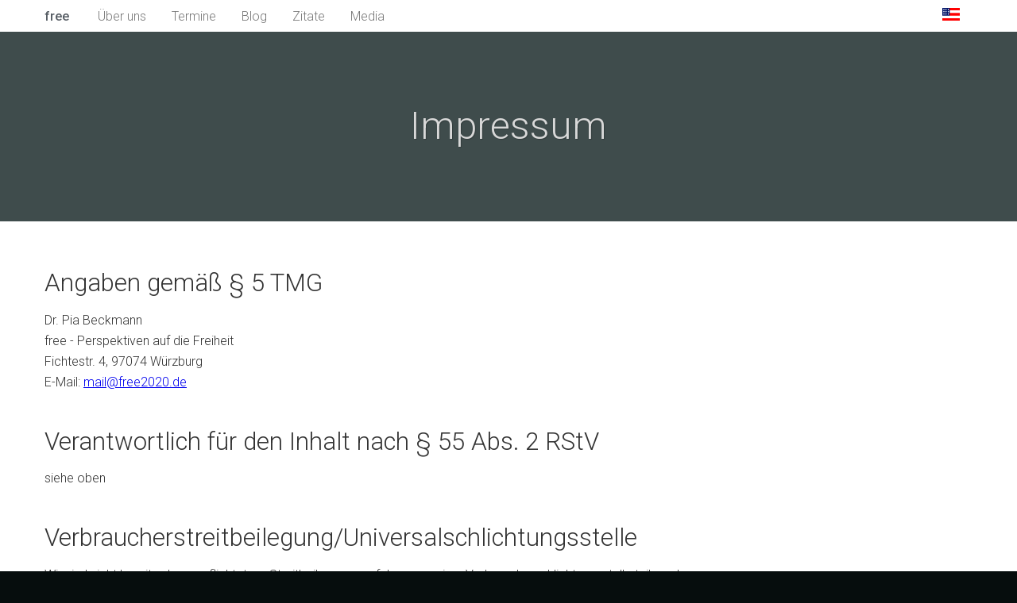

--- FILE ---
content_type: text/html
request_url: https://www.free2020.de/impressum/
body_size: 2920
content:
<!doctype html><html class=no-js lang=de-de><head><meta charset=utf-8><title>Impressum | free2020</title><meta name=description content="Die Kunst-Installation *free* von Winfried Muthesius im größten Strafgericht Europas  war Gedankenöffner für eine Auseinandersetzung über Freiheit, die mit einem Essay-Band begann und hier fortgesetzt wird."><meta name=viewport content="width=device-width,initial-scale=1"><meta name=robots content="index, follow"><meta property="og:title" content="Impressum"><meta property="og:description" content="Impressum        Angaben gemäß § 5 TMG Dr. Pia Beckmann
free - Perspektiven auf die Freiheit
Fichtestr. 4, 97074 Würzburg
E-Mail: mail@free2020.de
Verantwortlich für den Inhalt nach § 55 Abs. 2 RStV siehe oben
Verbraucher­streit­beilegung/Universal­schlichtungs­stelle Wir sind nicht bereit oder verpflichtet, an Streitbeilegungsverfahren vor einer Verbraucherschlichtungsstelle teilzunehmen.
Haftung für Inhalte Als Diensteanbieter sind wir gemäß § 7 Abs.1 TMG für eigene Inhalte auf diesen Seiten nach den allgemeinen Gesetzen verantwortlich."><meta property="og:type" content="article"><meta property="og:url" content="https://www.free2020.de/impressum/"><meta property="article:modified_time" content="2020-10-10T22:34:49+02:00"><link rel=manifest href=site.webmanifest><link rel=apple-touch-icon sizes=180x180 href=/apple-touch-icon.png><link rel=icon type=image/png sizes=32x32 href=/favicon-32x32.png><link rel=icon type=image/png sizes=16x16 href=/favicon-16x16.png><link rel=manifest href=/site.webmanifest><link rel=stylesheet href=/css/style.min.75c96772eaabd02cf11333c42e74dbe7226d462998c8d7f8fbe460db94692013.css integrity="sha256-dclncuqr0CzxEzPELnTb5yJtRimYyNf4++Rg25RpIBM="><link href="https://fonts.googleapis.com/css2?family=Roboto:wght@300;500&display=swap" rel=stylesheet></head><body><div class="custom-wrapper pure-g" id=menu><div class=pure-u-1><div class="pure-g content"><div class="pure-u-1 w-box"><div class="pure-menu pure-menu-horizontal custom-can-transform"><a href=/ class="pure-menu-heading heading">free</a>
<a href=# class=custom-toggle id=toggle><s class=bar></s><s class=bar></s></a><ul class=pure-menu-list><li class=pure-menu-item><a class=pure-menu-link href=/about/>Über uns</a></li><li class=pure-menu-item><a class=pure-menu-link href=/event/>Termine</a></li><li class=pure-menu-item><a class=pure-menu-link href=/blog/>Blog</a></li><li class=pure-menu-item><a class=pure-menu-link href=/zitate/>Zitate</a></li><li class=pure-menu-item><a class=pure-menu-link href=/media/>Media</a></li></ul><ul class="pure-menu-list on-right"><li class=pure-menu-item><a class=pure-menu-link href=/en/impressum/><img class=lang src=/en.png alt="flag en"></a></li></ul></div></div></div></div></div><div class=pure-g><div class=pure-u-1><div class=maincontent><div class="pure-g fullwidth"><div class="col pure-u-1"><div class=inner><div class="pure-g content"><div class="col pure-u-1"><div class=inner><blockquote><h1 id=impressum>Impressum</h1></blockquote></div></div></div></div></div></div><div class="pure-g content"><div class="col pure-u-1 l-box"><div class=inner><h3 id=angaben-gemäß--5-tmg>Angaben gemäß § 5 TMG</h3><p>Dr. Pia Beckmann<br>free - Perspektiven auf die Freiheit<br>Fichtestr. 4, 97074 Würzburg<br>E-Mail: <a href=mailto:mail@free2020.de>mail@free2020.de</a></p><h3 id=verantwortlich-für-den-inhalt-nach--55-abs-2-rstv>Verantwortlich für den Inhalt nach § 55 Abs. 2 RStV</h3><p>siehe oben</p><h3 id=verbraucherstreitbeilegunguniversalschlichtungsstelle>Verbraucher­streit­beilegung/Universal­schlichtungs­stelle</h3><p>Wir sind nicht bereit oder verpflichtet, an Streitbeilegungsverfahren vor einer Verbraucherschlichtungsstelle teilzunehmen.</p><h3 id=haftung-für-inhalte>Haftung für Inhalte</h3><p>Als Diensteanbieter sind wir gemäß § 7 Abs.1 TMG für eigene Inhalte auf diesen Seiten nach den allgemeinen Gesetzen verantwortlich. Nach §§ 8 bis 10 TMG sind wir als Diensteanbieter jedoch nicht verpflichtet, übermittelte oder gespeicherte fremde Informationen zu überwachen oder nach Umständen zu forschen, die auf eine rechtswidrige Tätigkeit hinweisen.</p><p>Verpflichtungen zur Entfernung oder Sperrung der Nutzung von Informationen nach den allgemeinen Gesetzen bleiben hiervon unberührt. Eine diesbezügliche Haftung ist jedoch erst ab dem Zeitpunkt der Kenntnis einer konkreten Rechtsverletzung möglich. Bei Bekanntwerden von entsprechenden Rechtsverletzungen werden wir diese Inhalte umgehend entfernen.</p><h3 id=haftung-für-links>Haftung für Links</h3><p>Unser Angebot enthält Links zu externen Websites Dritter, auf deren Inhalte wir keinen Einfluss haben. Deshalb können wir für diese fremden Inhalte auch keine Gewähr übernehmen. Für die Inhalte der verlinkten Seiten ist stets der jeweilige Anbieter oder Betreiber der Seiten verantwortlich. Die verlinkten Seiten wurden zum Zeitpunkt der Verlinkung auf mögliche Rechtsverstöße überprüft. Rechtswidrige Inhalte waren zum Zeitpunkt der Verlinkung nicht erkennbar.</p><p>Eine permanente inhaltliche Kontrolle der verlinkten Seiten ist jedoch ohne konkrete Anhaltspunkte einer Rechtsverletzung nicht zumutbar. Bei Bekanntwerden von Rechtsverletzungen werden wir derartige Links umgehend entfernen.</p><h3 id=urheberrecht>Urheberrecht</h3><p>Die durch die Seitenbetreiber erstellten Inhalte und Werke auf diesen Seiten unterliegen dem deutschen Urheberrecht. Die Vervielfältigung, Bearbeitung, Verbreitung und jede Art der Verwertung außerhalb der Grenzen des Urheberrechtes bedürfen der schriftlichen Zustimmung des jeweiligen Autors bzw. Erstellers. Downloads und Kopien dieser Seite sind nur für den privaten, nicht kommerziellen Gebrauch gestattet.</p><p>Soweit die Inhalte auf dieser Seite nicht vom Betreiber erstellt wurden, werden die Urheberrechte Dritter beachtet. Insbesondere werden Inhalte Dritter als solche gekennzeichnet. Sollten Sie trotzdem auf eine Urheberrechtsverletzung aufmerksam werden, bitten wir um einen entsprechenden Hinweis. Bei Bekanntwerden von Rechtsverletzungen werden wir derartige Inhalte umgehend entfernen.</p><p>Quelle: <a href=https://www.e-recht24.de/impressum-generator.html>https://www.e-recht24.de/impressum-generator.html</a></p></div></div></div></div></div></div><div id=footer class=pure-g><div class=pure-u-1><div class="pure-g content"><div class="pure-u-1 l-box"><div class="pure-menu pure-menu-horizontal"><ul class=pure-menu-list><li class=pure-menu-item><a class=pure-menu-link href=/about/>Über uns</a></li><li class=pure-menu-item><a class=pure-menu-link href=/event/>Termine</a></li><li class=pure-menu-item><a class=pure-menu-link href=/blog/>Blog</a></li><li class=pure-menu-item><a class=pure-menu-link href=/zitate/>Zitate</a></li><li class=pure-menu-item><a class=pure-menu-link href=/media/>Media</a></li></ul><ul class="pure-menu-list on-right"><li class=pure-menu-item><a class=pure-menu-link href=/en/impressum/><img class=lang src=/en.png alt="flag en"></a></li></ul></div><div class="pure-menu pure-menu-horizontal"><a href=/impressum/ class=pure-menu-link>Impressum</a></div><i class=icon-copyright></i>2020 free</div></div></div></div><script type=text/javascript src=/js/script.min.b21884456a055b99887b8967cbb9cd46d5f4a114d781787355dfeeee387beadd.js integrity="sha256-shiERWoFW5mIe4lny7nNRtX0oRTXgXhzVd/u7jh76t0="></script><script>(function(window,document){var menu=document.getElementById('menu'),rollback,WINDOW_CHANGE_EVENT=('onorientationchange'in window)?'orientationchange':'resize';function toggleHorizontal(){menu.classList.remove('closing');[].forEach.call(document.getElementById('menu').querySelectorAll('.custom-can-transform'),function(el){el.classList.toggle('pure-menu-horizontal');});};function toggleMenu(){if(menu.classList.contains('open')){menu.classList.add('closing');rollBack=setTimeout(toggleHorizontal,500);}
else{if(menu.classList.contains('closing')){clearTimeout(rollBack);}else{toggleHorizontal();}}
menu.classList.toggle('open');document.getElementById('toggle').classList.toggle('x');};function closeMenu(){if(menu.classList.contains('open')){toggleMenu();}}
document.getElementById('toggle').addEventListener('click',function(e){toggleMenu();e.preventDefault();});window.addEventListener(WINDOW_CHANGE_EVENT,closeMenu);})(this,this.document);window.addEventListener('DOMContentLoaded',function(){new SmartPhoto(".js-smartPhoto");});</script></body></html>

--- FILE ---
content_type: application/javascript
request_url: https://www.free2020.de/js/script.min.b21884456a055b99887b8967cbb9cd46d5f4a114d781787355dfeeee387beadd.js
body_size: 17391
content:
!function(t){if("object"==typeof exports&&"undefined"!=typeof module)module.exports=t();else if("function"==typeof define&&define.amd)define([],t);else{var e;e="undefined"!=typeof window?window:"undefined"!=typeof global?global:"undefined"!=typeof self?self:this,e.SmartPhoto=t()}}(function(){var t;return function t(e,o,r){function n(i,s){if(!o[i]){if(!e[i]){var c="function"==typeof require&&require;if(!s&&c)return c(i,!0);if(a)return a(i,!0);var l=new Error("Cannot find module '"+i+"'");throw l.code="MODULE_NOT_FOUND",l}var u=o[i]={exports:{}};e[i][0].call(u.exports,function(t){var o=e[i][1][t];return n(o||t)},u,u.exports,t,e,o,r)}return o[i].exports}for(var a="function"==typeof require&&require,i=0;i<r.length;i++)n(r[i]);return n}({1:[function(t,e,o){"use strict";function r(t){if(Array.isArray(t)){for(var e=0,o=Array(t.length);e<t.length;e++)o[e]=t[e];return o}return Array.from(t)}function n(t,e){if(!(t instanceof e))throw new TypeError("Cannot call a class as a function")}Object.defineProperty(o,"__esModule",{value:!0});var a=function(){function t(t,e){for(var o=0;o<e.length;o++){var r=e[o];r.enumerable=r.enumerable||!1,r.configurable=!0,"value"in r&&(r.writable=!0),Object.defineProperty(t,r.key,r)}}return function(e,o,r){return o&&t(e.prototype,o),r&&t(e,r),e}}(),i=t("./util"),s=t("morphdom"),c=t("array.prototype.find"),l="input paste copy click change keydown keyup contextmenu mouseup mousedown mousemove touchstart touchend touchmove compositionstart compositionend focus",u=l.replace(/([a-z]+)/g,"[data-action-$1],")+"[data-action]",h=function(){function t(e){var o=this;n(this,t),this.atemplate=[],e&&Object.keys(e).forEach(function(t){o[t]=e[t]}),this.data||(this.data={}),this.templates||(this.templates=[]);for(var r=this.templates,a=r.length,s=0,c=a;s<c;s+=1){var l=this.templates[s],u=(0,i.selector)("#"+l).innerHTML;this.atemplate.push({id:l,html:u,binded:!1})}}return a(t,[{key:"addDataBind",value:function(t){var e=this;(0,i.on)(t,"[data-bind]","input change click",function(t){var o=t.delegateTarget,r=o.getAttribute("data-bind"),n=o.getAttribute("href"),a=o.value;n&&(a=a.replace("#","")),"checkbox"===o.getAttribute("type")?function(){var t=[],e=document.querySelectorAll('[data-bind="'+r+'"]');[].forEach.call(e,function(e){e.checked&&t.push(e.value)})}():"radio"!==o.getAttribute("type")&&e.updateDataByString(r,a)})}},{key:"addActionBind",value:function(t){var e=this;(0,i.on)(t,u,l,function(t){var o=t.delegateTarget,n=l.split(" "),a="action";n.forEach(function(e){o.getAttribute("data-action-"+e)&&t.type===e&&(a+="-"+e)});var i=o.getAttribute("data-"+a);if(i){var s=i.replace(/\(.*?\);?/,""),c=i.replace(/(.*?)\((.*?)\);?/,"$2"),u=c.split(",");if(e.e=t,e.method&&e.method[s]){var h;(h=e.method)[s].apply(h,r(u))}else e[s]&&e[s].apply(e,r(u))}})}},{key:"addTemplate",value:function(t,e){this.atemplate.push({id:t,html:e,binded:!1}),this.templates.push(t)}},{key:"getData",value:function(){return JSON.parse(JSON.stringify(this.data))}},{key:"saveData",value:function(t){var e=JSON.stringify(this.data);localStorage.setItem(t,e)}},{key:"setData",value:function(t){var e=this;Object.keys(t).forEach(function(o){"function"!=typeof t[o]&&(e.data[o]=t[o])})}},{key:"loadData",value:function(t){var e=JSON.parse(localStorage.getItem(t));e&&this.setData(e)}},{key:"getRand",value:function(t,e){return~~(Math.random()*(e-t+1))+t}},{key:"getRandText",value:function(t){for(var e="",o="ABCDEFGHIJKLMNOPQRSTUVWXYZabcdefghijklmnopqrstuvwxyz0123456789",r=o.length,n=0;n<t;n+=1)e+=o.charAt(Math.floor(this.getRand(0,r)));return e}},{key:"getDataFromObj",value:function(t,e){t=t.replace(/\[([\w\-\.ぁ-んァ-ヶ亜-熙]+)\]/g,".$1"),t=t.replace(/^\./,"");for(var o=t.split(".");o.length;){var r=o.shift();if(!(r in e))return null;e=e[r]}return e}},{key:"getDataByString",value:function(t){var e=this.data;return this.getDataFromObj(t,e)}},{key:"updateDataByString",value:function(t,e){for(var o=this.data,r=t.split(".");r.length>1;)o=o[r.shift()];o[r.shift()]=e}},{key:"removeDataByString",value:function(t){for(var e=this.data,o=t.split(".");o.length>1;)e=e[o.shift()];var r=o.shift();r.match(/^\d+$/)?e.splice(Number(r),1):delete e[r]}},{key:"resolveBlock",value:function(t,e,o){var r=this,n=t.match(/<!-- BEGIN ([\w\-\.ぁ-んァ-ヶ亜-熙]+):touch#([\w\-\.ぁ-んァ-ヶ亜-熙]+) -->/g),a=t.match(/<!-- BEGIN ([\w\-\.ぁ-んァ-ヶ亜-熙]+):touchnot#([\w\-\.ぁ-んァ-ヶ亜-熙]+) -->/g),i=t.match(/<!-- BEGIN ([\w\-\.ぁ-んァ-ヶ亜-熙]+):exist -->/g),s=t.match(/<!-- BEGIN ([\w\-\.ぁ-んァ-ヶ亜-熙]+):empty -->/g);if(n)for(var c=0,l=n.length;c<l;c+=1){var u=n[c];u=u.replace(/([\w\-\.ぁ-んァ-ヶ亜-熙]+):touch#([\w\-\.ぁ-んァ-ヶ亜-熙]+)/,"($1):touch#($2)");var h=u.replace(/BEGIN/,"END"),d=new RegExp(u+"(([\\n\\r\\t]|.)*?)"+h,"g");t=t.replace(d,function(t,o,n,a){return""+("function"==typeof e[o]?e[o].apply(r):r.getDataFromObj(o,e))===n?a:""})}if(a)for(var f=0,p=a.length;f<p;f+=1){var m=a[f];m=m.replace(/([\w\-\.ぁ-んァ-ヶ亜-熙]+):touchnot#([\w\-\.ぁ-んァ-ヶ亜-熙]+)/,"($1):touchnot#($2)");var v=m.replace(/BEGIN/,"END"),y=new RegExp(m+"(([\\n\\r\\t]|.)*?)"+v,"g");t=t.replace(y,function(t,o,n,a){return""+("function"==typeof e[o]?e[o].apply(r):r.getDataFromObj(o,e))!==n?a:""})}if(i)for(var g=0,b=i.length;g<b;g+=1){var x=i[g];x=x.replace(/([\w\-\.ぁ-んァ-ヶ亜-熙]+):exist/,"($1):exist");var w=x.replace(/BEGIN/,"END"),P=new RegExp(x+"(([\\n\\r\\t]|.)*?)"+w,"g");t=t.replace(P,function(t,o,n){var a="function"==typeof e[o]?e[o].apply(r):r.getDataFromObj(o,e);return a||0===a?n:""})}if(s)for(var E=0,S=s.length;E<S;E+=1){var N=s[E];N=N.replace(/([\w\-\.ぁ-んァ-ヶ亜-熙]+):empty/,"($1):empty");var I=N.replace(/BEGIN/,"END"),_=new RegExp(N+"(([\\n\\r\\t]|.)*?)"+I,"g");t=t.replace(_,function(t,o,n){var a="function"==typeof e[o]?e[o].apply(r):r.getDataFromObj(o,e);return a||0===a?"":n})}return t=t.replace(/{([\w\-\.ぁ-んァ-ヶ亜-熙]+)}(\[([\w\-\.ぁ-んァ-ヶ亜-熙]+)\])*/g,function(t,n,a,i){var s=void 0;if(""+n=="i")s=o;else{if(!e[n]&&0!==e[n])return i&&r.convert&&r.convert[i]?r.convert[i].call(r,""):"";s="function"==typeof e[n]?e[n].apply(r):e[n]}return i&&r.convert&&r.convert[i]?r.convert[i].call(r,s):s})}},{key:"resolveAbsBlock",value:function(t){var e=this;return t=t.replace(/{(.*?)}/g,function(t,o){var r=e.getDataByString(o);return void 0!==r?"function"==typeof r?r.apply(e):r:t})}},{key:"resolveInclude",value:function(t){return t=t.replace(/<!-- #include id="(.*?)" -->/g,function(t,e){return(0,i.selector)("#"+e).innerHTML})}},{key:"resolveWith",value:function(t){return t=t.replace(/<!-- BEGIN ([\w\-\.ぁ-んァ-ヶ亜-熙]+):with -->(([\n\r\t]|.)*?)<!-- END ([\w\-\.ぁ-んァ-ヶ亜-熙]+):with -->/g,function(t,e){return t=t.replace(/data\-bind=['"](.*?)['"]/g,"data-bind='"+e+".$1'")})}},{key:"resolveLoop",value:function(t){var e=this;return t=t.replace(/<!-- BEGIN ([\w\-\.ぁ-んァ-ヶ亜-熙]+?):loop -->(([\n\r\t]|.)*?)<!-- END ([\w\-\.ぁ-んァ-ヶ亜-熙]+?):loop -->/g,function(t,o,r){var n=e.getDataByString(o),a=[];a="function"==typeof n?n.apply(e):n;var i="";if(a instanceof Array)for(var s=0,c=a.length;s<c;s+=1)i+=e.resolveBlock(r,a[s],s);return i=i.replace(/\\([^\\])/g,"$1")})}},{key:"removeData",value:function(t){var e=this.data;return Object.keys(e).forEach(function(o){for(var r=0,n=t.length;r<n;r+=1)o===t[r]&&delete e[o]}),this}},{key:"hasLoop",value:function(t){return!!t.match(/<!-- BEGIN ([\w\-\.ぁ-んァ-ヶ亜-熙]+?):loop -->(([\n\r\t]|.)*?)<!-- END ([\w\-\.ぁ-んァ-ヶ亜-熙]+?):loop -->/g)}},{key:"getHtml",value:function(t,e){var o=c(this.atemplate,function(e){return e.id===t}),r="";if(o&&o.html&&(r=o.html),e&&(r=t),!r)return"";var n=this.data;for(r=this.resolveInclude(r),r=this.resolveWith(r);this.hasLoop(r);)r=this.resolveLoop(r);return r=this.resolveBlock(r,n),r=r.replace(/\\([^\\])/g,"$1"),r=this.resolveAbsBlock(r),r.replace(/^([\t ])*\n/gm,"")}},{key:"update",value:function(){var t=this,e=arguments.length>0&&void 0!==arguments[0]?arguments[0]:"html",o=arguments[1],r=this.templates;this.beforeUpdated&&this.beforeUpdated();for(var n=0,a=r.length;n<a;n+=1)!function(n,a){var l=r[n],u="#"+l,h=t.getHtml(l),d=(0,i.selector)("[data-id='"+l+"']");if(d)if("text"===e)d.innerText=h;else if(o){var f=new DOMParser,p=f.parseFromString(h,"text/html"),m=p.querySelector(o).outerHTML;s(d.querySelector(o),m)}else s(d,"<div data-id='"+l+"'>"+h+"</div>");else(0,i.selector)(u).insertAdjacentHTML("afterend",'<div data-id="'+l+'"></div>'),"text"===e?(0,i.selector)("[data-id='"+l+"']").innerText=h:(0,i.selector)("[data-id='"+l+"']").innerHTML=h;var v=c(t.atemplate,function(t){return t.id===l});v.binded||(v.binded=!0,t.addDataBind((0,i.selector)("[data-id='"+l+"']")),t.addActionBind((0,i.selector)("[data-id='"+l+"']")))}(n);return this.updateBindingData(o),this.onUpdated&&this.onUpdated(o),this}},{key:"updateBindingData",value:function(t){for(var e=this,o=this.templates,r=0,n=o.length;r<n;r+=1){var a=o[r],s=(0,i.selector)("[data-id='"+a+"']");t&&(s=s.querySelector(t));var c=s.querySelectorAll("[data-bind]");[].forEach.call(c,function(t){var o=e.getDataByString(t.getAttribute("data-bind"));"checkbox"===t.getAttribute("type")||"radio"===t.getAttribute("type")?o===t.value&&(t.checked=!0):t.value=o})}return this}},{key:"applyMethod",value:function(t){for(var e,o=arguments.length,r=Array(o>1?o-1:0),n=1;n<o;n++)r[n-1]=arguments[n];return(e=this.method)[t].apply(e,r)}},{key:"getComputedProp",value:function(t){return this.data[t].apply(this)}},{key:"remove",value:function(t){for(var e=this.data,o=t.split(".");o.length>1;)e=e[o.shift()];var r=o.shift();return r.match(/^\d+$/)?e.splice(Number(r),1):delete e[r],this}}]),t}();o.default=h,e.exports=o.default},{"./util":2,"array.prototype.find":4,morphdom:29}],2:[function(t,e,o){"use strict";Object.defineProperty(o,"__esModule",{value:!0});var r=o.matches=function(t,e){for(var o=(t.document||t.ownerDocument).querySelectorAll(e),r=o.length;--r>=0&&o.item(r)!==t;);return r>-1},n=(o.selector=function(t){return document.querySelector(t)},o.findAncestor=function(t,e){if("function"==typeof t.closest)return t.closest(e)||null;for(;t&&t!==document;){if(r(t,e))return t;t=t.parentElement}return null});o.on=function(t,e,o,r){o.split(" ").forEach(function(o){t.addEventListener(o,function(t){var o=(t.target,n(t.target,e));o&&(t.delegateTarget=o,r(t))})})}},{}],3:[function(t,e,o){"use strict";var r=t("es-abstract/es6");e.exports=function(t){var e=r.ToObject(this),o=r.ToInteger(r.ToLength(e.length));if(!r.IsCallable(t))throw new TypeError("Array#find: predicate must be a function");if(0!==o)for(var n,a=arguments[1],i=0;i<o;i++)if(n=e[i],r.Call(t,a,[n,i,e]))return n}},{"es-abstract/es6":10}],4:[function(t,e,o){"use strict";var r=t("define-properties"),n=t("es-abstract/es6"),a=t("./implementation"),i=t("./polyfill"),s=t("./shim"),c=Array.prototype.slice,l=i(),u=function(t,e){n.RequireObjectCoercible(t);var o=c.call(arguments,1);return l.apply(t,o)};r(u,{getPolyfill:i,implementation:a,shim:s}),e.exports=u},{"./implementation":3,"./polyfill":5,"./shim":6,"define-properties":8,"es-abstract/es6":10}],5:[function(t,e,o){"use strict";e.exports=function(){return Array.prototype.find&&1!==[,1].find(function(){return!0})?Array.prototype.find:t("./implementation")}},{"./implementation":3}],6:[function(t,e,o){"use strict";var r=t("define-properties"),n=t("./polyfill");e.exports=function(){var t=n();return r(Array.prototype,{find:t},{find:function(){return Array.prototype.find!==t}}),t}},{"./polyfill":5,"define-properties":8}],7:[function(t,e,o){try{var r=new window.CustomEvent("test");if(r.preventDefault(),!0!==r.defaultPrevented)throw new Error("Could not prevent default")}catch(t){var n=function(t,e){var o,r;return e=e||{bubbles:!1,cancelable:!1,detail:void 0},o=document.createEvent("CustomEvent"),o.initCustomEvent(t,e.bubbles,e.cancelable,e.detail),r=o.preventDefault,o.preventDefault=function(){r.call(this);try{Object.defineProperty(this,"defaultPrevented",{get:function(){return!0}})}catch(t){this.defaultPrevented=!0}},o};n.prototype=window.Event.prototype,window.CustomEvent=n}},{}],8:[function(t,e,o){"use strict";var r=t("object-keys"),n=t("foreach"),a="function"==typeof Symbol&&"symbol"==typeof Symbol(),i=Object.prototype.toString,s=function(t){return"function"==typeof t&&"[object Function]"===i.call(t)},c=Object.defineProperty&&function(){var t={};try{Object.defineProperty(t,"x",{enumerable:!1,value:t});for(var e in t)return!1;return t.x===t}catch(t){return!1}}(),l=function(t,e,o,r){(!(e in t)||s(r)&&r())&&(c?Object.defineProperty(t,e,{configurable:!0,enumerable:!1,value:o,writable:!0}):t[e]=o)},u=function(t,e){var o=arguments.length>2?arguments[2]:{},i=r(e);a&&(i=i.concat(Object.getOwnPropertySymbols(e))),n(i,function(r){l(t,r,e[r],o[r])})};u.supportsDescriptors=!!c,e.exports=u},{foreach:21,"object-keys":30}],9:[function(t,e,o){"use strict";var r=t("./helpers/isNaN"),n=t("./helpers/isFinite"),a=t("./helpers/sign"),i=t("./helpers/mod"),s=t("is-callable"),c=t("es-to-primitive/es5"),l={ToPrimitive:c,ToBoolean:function(t){return Boolean(t)},ToNumber:function(t){return Number(t)},ToInteger:function(t){var e=this.ToNumber(t);return r(e)?0:0!==e&&n(e)?a(e)*Math.floor(Math.abs(e)):e},ToInt32:function(t){return this.ToNumber(t)>>0},ToUint32:function(t){return this.ToNumber(t)>>>0},ToUint16:function(t){var e=this.ToNumber(t);if(r(e)||0===e||!n(e))return 0;var o=a(e)*Math.floor(Math.abs(e));return i(o,65536)},ToString:function(t){return String(t)},ToObject:function(t){return this.CheckObjectCoercible(t),Object(t)},CheckObjectCoercible:function(t,e){if(null==t)throw new TypeError(e||"Cannot call method on "+t);return t},IsCallable:s,SameValue:function(t,e){return t===e?0!==t||1/t==1/e:r(t)&&r(e)},Type:function(t){return null===t?"Null":void 0===t?"Undefined":"function"==typeof t||"object"==typeof t?"Object":"number"==typeof t?"Number":"boolean"==typeof t?"Boolean":"string"==typeof t?"String":void 0}};e.exports=l},{"./helpers/isFinite":12,"./helpers/isNaN":13,"./helpers/mod":15,"./helpers/sign":16,"es-to-primitive/es5":17,"is-callable":25}],10:[function(t,e,o){"use strict";var r=Object.prototype.toString,n="function"==typeof Symbol&&"symbol"==typeof Symbol.iterator,a=n?Symbol.prototype.toString:r,i=t("./helpers/isNaN"),s=t("./helpers/isFinite"),c=Number.MAX_SAFE_INTEGER||Math.pow(2,53)-1,l=t("./helpers/assign"),u=t("./helpers/sign"),h=t("./helpers/mod"),d=t("./helpers/isPrimitive"),f=t("es-to-primitive/es6"),p=parseInt,m=t("function-bind"),v=m.call(Function.call,String.prototype.slice),y=m.call(Function.call,RegExp.prototype.test,/^0b[01]+$/i),g=m.call(Function.call,RegExp.prototype.test,/^0o[0-7]+$/i),b=["","​","￾"].join(""),x=new RegExp("["+b+"]","g"),w=m.call(Function.call,RegExp.prototype.test,x),P=m.call(Function.call,RegExp.prototype.test,/^[-+]0x[0-9a-f]+$/i),E=["\t\n\v\f\r   ᠎    ","         　\u2028","\u2029\ufeff"].join(""),S=new RegExp("(^["+E+"]+)|(["+E+"]+$)","g"),N=m.call(Function.call,String.prototype.replace),I=function(t){return N(t,S,"")},_=t("./es5"),k=t("is-regex"),O=l(l({},_),{Call:function(t,e){var o=arguments.length>2?arguments[2]:[];if(!this.IsCallable(t))throw new TypeError(t+" is not a function");return t.apply(e,o)},ToPrimitive:f,ToNumber:function(t){var e=d(t)?t:f(t,"number");if("symbol"==typeof e)throw new TypeError("Cannot convert a Symbol value to a number");if("string"==typeof e){if(y(e))return this.ToNumber(p(v(e,2),2));if(g(e))return this.ToNumber(p(v(e,2),8));if(w(e)||P(e))return NaN;var o=I(e);if(o!==e)return this.ToNumber(o)}return Number(e)},ToInt16:function(t){var e=this.ToUint16(t);return e>=32768?e-65536:e},ToInt8:function(t){var e=this.ToUint8(t);return e>=128?e-256:e},ToUint8:function(t){var e=this.ToNumber(t);if(i(e)||0===e||!s(e))return 0;var o=u(e)*Math.floor(Math.abs(e));return h(o,256)},ToUint8Clamp:function(t){var e=this.ToNumber(t);if(i(e)||e<=0)return 0;if(e>=255)return 255;var o=Math.floor(t);return o+.5<e?o+1:e<o+.5?o:o%2!=0?o+1:o},ToString:function(t){if("symbol"==typeof t)throw new TypeError("Cannot convert a Symbol value to a string");return String(t)},ToObject:function(t){return this.RequireObjectCoercible(t),Object(t)},ToPropertyKey:function(t){var e=this.ToPrimitive(t,String);return"symbol"==typeof e?a.call(e):this.ToString(e)},ToLength:function(t){var e=this.ToInteger(t);return e<=0?0:e>c?c:e},CanonicalNumericIndexString:function(t){if("[object String]"!==r.call(t))throw new TypeError("must be a string");if("-0"===t)return-0;var e=this.ToNumber(t);return this.SameValue(this.ToString(e),t)?e:void 0},RequireObjectCoercible:_.CheckObjectCoercible,IsArray:Array.isArray||function(t){return"[object Array]"===r.call(t)},IsConstructor:function(t){return"function"==typeof t&&!!t.prototype},IsExtensible:function(t){return!Object.preventExtensions||!d(t)&&Object.isExtensible(t)},IsInteger:function(t){if("number"!=typeof t||i(t)||!s(t))return!1;var e=Math.abs(t);return Math.floor(e)===e},IsPropertyKey:function(t){return"string"==typeof t||"symbol"==typeof t},IsRegExp:function(t){if(!t||"object"!=typeof t)return!1;if(n){var e=t[Symbol.match];if(void 0!==e)return _.ToBoolean(e)}return k(t)},SameValueZero:function(t,e){return t===e||i(t)&&i(e)},GetV:function(t,e){if(!this.IsPropertyKey(e))throw new TypeError("Assertion failed: IsPropertyKey(P) is not true");return this.ToObject(t)[e]},GetMethod:function(t,e){if(!this.IsPropertyKey(e))throw new TypeError("Assertion failed: IsPropertyKey(P) is not true");var o=this.GetV(t,e);if(null!=o){if(!this.IsCallable(o))throw new TypeError(e+"is not a function");return o}},Get:function(t,e){if("Object"!==this.Type(t))throw new TypeError("Assertion failed: Type(O) is not Object");if(!this.IsPropertyKey(e))throw new TypeError("Assertion failed: IsPropertyKey(P) is not true");return t[e]},Type:function(t){return"symbol"==typeof t?"Symbol":_.Type(t)},SpeciesConstructor:function(t,e){if("Object"!==this.Type(t))throw new TypeError("Assertion failed: Type(O) is not Object");var o=t.constructor;if(void 0===o)return e;if("Object"!==this.Type(o))throw new TypeError("O.constructor is not an Object");var r=n&&Symbol.species?o[Symbol.species]:void 0;if(null==r)return e;if(this.IsConstructor(r))return r;throw new TypeError("no constructor found")}});delete O.CheckObjectCoercible,e.exports=O},{"./es5":9,"./helpers/assign":11,"./helpers/isFinite":12,"./helpers/isNaN":13,"./helpers/isPrimitive":14,"./helpers/mod":15,"./helpers/sign":16,"es-to-primitive/es6":18,"function-bind":23,"is-regex":27}],11:[function(t,e,o){var r=Object.prototype.hasOwnProperty;e.exports=Object.assign||function(t,e){for(var o in e)r.call(e,o)&&(t[o]=e[o]);return t}},{}],12:[function(t,e,o){var r=Number.isNaN||function(t){return t!==t};e.exports=Number.isFinite||function(t){return"number"==typeof t&&!r(t)&&t!==1/0&&t!==-1/0}},{}],13:[function(t,e,o){e.exports=Number.isNaN||function(t){return t!==t}},{}],14:[function(t,e,o){e.exports=function(t){return null===t||"function"!=typeof t&&"object"!=typeof t}},{}],15:[function(t,e,o){e.exports=function(t,e){var o=t%e;return Math.floor(o>=0?o:o+e)}},{}],16:[function(t,e,o){e.exports=function(t){return t>=0?1:-1}},{}],17:[function(t,e,o){"use strict";var r=Object.prototype.toString,n=t("./helpers/isPrimitive"),a=t("is-callable"),i={"[[DefaultValue]]":function(t,e){var o=e||("[object Date]"===r.call(t)?String:Number);if(o===String||o===Number){var i,s,c=o===String?["toString","valueOf"]:["valueOf","toString"];for(s=0;s<c.length;++s)if(a(t[c[s]])&&(i=t[c[s]](),n(i)))return i;throw new TypeError("No default value")}throw new TypeError("invalid [[DefaultValue]] hint supplied")}};e.exports=function(t,e){return n(t)?t:i["[[DefaultValue]]"](t,e)}},{"./helpers/isPrimitive":19,"is-callable":25}],18:[function(t,e,o){"use strict";var r="function"==typeof Symbol&&"symbol"==typeof Symbol.iterator,n=t("./helpers/isPrimitive"),a=t("is-callable"),i=t("is-date-object"),s=t("is-symbol"),c=function(t,e){if(void 0===t||null===t)throw new TypeError("Cannot call method on "+t);if("string"!=typeof e||"number"!==e&&"string"!==e)throw new TypeError('hint must be "string" or "number"');var o,r,i,s="string"===e?["toString","valueOf"]:["valueOf","toString"];for(i=0;i<s.length;++i)if(o=t[s[i]],a(o)&&(r=o.call(t),n(r)))return r;throw new TypeError("No default value")},l=function(t,e){var o=t[e];if(null!==o&&void 0!==o){if(!a(o))throw new TypeError(o+" returned for property "+e+" of object "+t+" is not a function");return o}};e.exports=function(t,e){if(n(t))return t;var o="default";arguments.length>1&&(e===String?o="string":e===Number&&(o="number"));var a;if(r&&(Symbol.toPrimitive?a=l(t,Symbol.toPrimitive):s(t)&&(a=Symbol.prototype.valueOf)),void 0!==a){var u=a.call(t,o);if(n(u))return u;throw new TypeError("unable to convert exotic object to primitive")}return"default"===o&&(i(t)||s(t))&&(o="string"),c(t,"default"===o?"number":o)}},{"./helpers/isPrimitive":19,"is-callable":25,"is-date-object":26,"is-symbol":28}],19:[function(t,e,o){arguments[4][14][0].apply(o,arguments)},{dup:14}],20:[function(e,o,r){(function(e){!function(e){function o(t){return"[object Array]"===Object.prototype.toString.call(t)}function n(){for(var t=0;t<N.length;t++)N[t][0](N[t][1]);N=[],g=!1}function a(t,e){N.push([t,e]),g||(g=!0,S(n,0))}function i(t,e){function o(t){l(e,t)}function r(t){h(e,t)}try{t(o,r)}catch(t){r(t)}}function s(t){var e=t.owner,o=e.state_,r=e.data_,n=t[o],a=t.then;if("function"==typeof n){o=w;try{r=n(r)}catch(t){h(a,t)}}c(a,r)||(o===w&&l(a,r),o===P&&h(a,r))}function c(t,e){var o;try{if(t===e)throw new TypeError("A promises callback cannot return that same promise.");if(e&&("function"==typeof e||"object"==typeof e)){var r=e.then;if("function"==typeof r)return r.call(e,function(r){o||(o=!0,e!==r?l(t,r):u(t,r))},function(e){o||(o=!0,h(t,e))}),!0}}catch(e){return o||h(t,e),!0}return!1}function l(t,e){t!==e&&c(t,e)||u(t,e)}function u(t,e){t.state_===b&&(t.state_=x,t.data_=e,a(f,t))}function h(t,e){t.state_===b&&(t.state_=x,t.data_=e,a(p,t))}function d(t){var e=t.then_;t.then_=void 0;for(var o=0;o<e.length;o++)s(e[o])}function f(t){t.state_=w,d(t)}function p(t){t.state_=P,d(t)}function m(t){if("function"!=typeof t)throw new TypeError("Promise constructor takes a function argument");if(this instanceof m==!1)throw new TypeError("Failed to construct 'Promise': Please use the 'new' operator, this object constructor cannot be called as a function.");this.then_=[],i(t,this)}var v=e.Promise,y=v&&"resolve"in v&&"reject"in v&&"all"in v&&"race"in v&&function(){var t;return new v(function(e){t=e}),"function"==typeof t}();void 0!==r&&r?(r.Promise=y?v:m,r.Polyfill=m):"function"==typeof t&&t.amd?t(function(){return y?v:m}):y||(e.Promise=m);var g,b="pending",x="sealed",w="fulfilled",P="rejected",E=function(){},S="undefined"!=typeof setImmediate?setImmediate:setTimeout,N=[];m.prototype={constructor:m,state_:b,then_:null,data_:void 0,then:function(t,e){var o={owner:this,then:new this.constructor(E),fulfilled:t,rejected:e};return this.state_===w||this.state_===P?a(s,o):this.then_.push(o),o.then},catch:function(t){return this.then(null,t)}},m.all=function(t){var e=this;if(!o(t))throw new TypeError("You must pass an array to Promise.all().");return new e(function(e,o){for(var r,n=[],a=0,i=0;i<t.length;i++)r=t[i],r&&"function"==typeof r.then?r.then(function(t){return a++,function(o){n[t]=o,--a||e(n)}}(i),o):n[i]=r;a||e(n)})},m.race=function(t){var e=this;if(!o(t))throw new TypeError("You must pass an array to Promise.race().");return new e(function(e,o){for(var r,n=0;n<t.length;n++)r=t[n],r&&"function"==typeof r.then?r.then(e,o):e(r)})},m.resolve=function(t){var e=this;return t&&"object"==typeof t&&t.constructor===e?t:new e(function(e){e(t)})},m.reject=function(t){return new this(function(e,o){o(t)})}}("undefined"!=typeof window?window:void 0!==e?e:"undefined"!=typeof self?self:this)}).call(this,"undefined"!=typeof global?global:"undefined"!=typeof self?self:"undefined"!=typeof window?window:{})},{}],21:[function(t,e,o){var r=Object.prototype.hasOwnProperty,n=Object.prototype.toString;e.exports=function(t,e,o){if("[object Function]"!==n.call(e))throw new TypeError("iterator must be a function");var a=t.length;if(a===+a)for(var i=0;i<a;i++)e.call(o,t[i],i,t);else for(var s in t)r.call(t,s)&&e.call(o,t[s],s,t)}},{}],22:[function(t,e,o){var r=Array.prototype.slice,n=Object.prototype.toString;e.exports=function(t){var e=this;if("function"!=typeof e||"[object Function]"!==n.call(e))throw new TypeError("Function.prototype.bind called on incompatible "+e);for(var o,a=r.call(arguments,1),i=function(){if(this instanceof o){var n=e.apply(this,a.concat(r.call(arguments)));return Object(n)===n?n:this}return e.apply(t,a.concat(r.call(arguments)))},s=Math.max(0,e.length-a.length),c=[],l=0;l<s;l++)c.push("$"+l);if(o=Function("binder","return function ("+c.join(",")+"){ return binder.apply(this,arguments); }")(i),e.prototype){var u=function(){};u.prototype=e.prototype,o.prototype=new u,u.prototype=null}return o}},{}],23:[function(t,e,o){var r=t("./implementation");e.exports=Function.prototype.bind||r},{"./implementation":22}],24:[function(t,e,o){var r=t("function-bind");e.exports=r.call(Function.call,Object.prototype.hasOwnProperty)},{"function-bind":23}],25:[function(t,e,o){"use strict";var r=Function.prototype.toString,n=/^\s*class /,a=function(t){try{var e=r.call(t),o=e.replace(/\/\/.*\n/g,""),a=o.replace(/\/\*[.\s\S]*\*\//g,""),i=a.replace(/\n/gm," ").replace(/ {2}/g," ");return n.test(i)}catch(t){return!1}},i=function(t){try{return!a(t)&&(r.call(t),!0)}catch(t){return!1}},s=Object.prototype.toString,c="function"==typeof Symbol&&"symbol"==typeof Symbol.toStringTag;e.exports=function(t){if(!t)return!1;if("function"!=typeof t&&"object"!=typeof t)return!1;if(c)return i(t);if(a(t))return!1;var e=s.call(t);return"[object Function]"===e||"[object GeneratorFunction]"===e}},{}],26:[function(t,e,o){"use strict";var r=Date.prototype.getDay,n=function(t){try{return r.call(t),!0}catch(t){return!1}},a=Object.prototype.toString,i="function"==typeof Symbol&&"symbol"==typeof Symbol.toStringTag;e.exports=function(t){return"object"==typeof t&&null!==t&&(i?n(t):"[object Date]"===a.call(t))}},{}],27:[function(t,e,o){"use strict";var r=t("has"),n=RegExp.prototype.exec,a=Object.getOwnPropertyDescriptor,i=function(t){try{var e=t.lastIndex;return t.lastIndex=0,n.call(t),!0}catch(t){return!1}finally{t.lastIndex=e}},s=Object.prototype.toString,c="function"==typeof Symbol&&"symbol"==typeof Symbol.toStringTag;e.exports=function(t){if(!t||"object"!=typeof t)return!1;if(!c)return"[object RegExp]"===s.call(t);var e=a(t,"lastIndex");return!(!e||!r(e,"value"))&&i(t)}},{has:24}],28:[function(t,e,o){"use strict";var r=Object.prototype.toString;if("function"==typeof Symbol&&"symbol"==typeof Symbol()){var n=Symbol.prototype.toString,a=/^Symbol\(.*\)$/,i=function(t){return"symbol"==typeof t.valueOf()&&a.test(n.call(t))};e.exports=function(t){if("symbol"==typeof t)return!0;if("[object Symbol]"!==r.call(t))return!1;try{return i(t)}catch(t){return!1}}}else e.exports=function(t){return!1}},{}],29:[function(t,e,o){"use strict";function r(t){!h&&p.createRange&&(h=p.createRange(),h.selectNode(p.body));var e;return h&&h.createContextualFragment?e=h.createContextualFragment(t):(e=p.createElement("body"),e.innerHTML=t),e.childNodes[0]}function n(t,e){var o=t.nodeName,r=e.nodeName;return o===r||!!(e.actualize&&o.charCodeAt(0)<91&&r.charCodeAt(0)>90)&&o===r.toUpperCase()}function a(t,e){return e&&e!==f?p.createElementNS(e,t):p.createElement(t)}function i(t,e){for(var o=t.firstChild;o;){var r=o.nextSibling;e.appendChild(o),o=r}return e}function s(t,e){var o,r,n,a,i,s=e.attributes;for(o=s.length-1;o>=0;--o)r=s[o],n=r.name,a=r.namespaceURI,i=r.value,a?(n=r.localName||n,t.getAttributeNS(a,n)!==i&&t.setAttributeNS(a,n,i)):t.getAttribute(n)!==i&&t.setAttribute(n,i);for(s=t.attributes,o=s.length-1;o>=0;--o)r=s[o],!1!==r.specified&&(n=r.name,a=r.namespaceURI,a?(n=r.localName||n,v(e,a,n)||t.removeAttributeNS(a,n)):v(e,null,n)||t.removeAttribute(n))}function c(t,e,o){t[o]!==e[o]&&(t[o]=e[o],t[o]?t.setAttribute(o,""):t.removeAttribute(o,""))}function l(){}function u(t){return t.id}var h,d,f="http://www.w3.org/1999/xhtml",p="undefined"==typeof document?void 0:document,m=p?p.body||p.createElement("div"):{};d=m.hasAttributeNS?function(t,e,o){return t.hasAttributeNS(e,o)}:m.hasAttribute?function(t,e,o){return t.hasAttribute(o)}:function(t,e,o){return null!=t.getAttributeNode(e,o)};var v=d,y={OPTION:function(t,e){c(t,e,"selected")},INPUT:function(t,e){c(t,e,"checked"),c(t,e,"disabled"),t.value!==e.value&&(t.value=e.value),v(e,null,"value")||t.removeAttribute("value")},TEXTAREA:function(t,e){var o=e.value;if(t.value!==o&&(t.value=o),t.firstChild){if(""===o&&t.firstChild.nodeValue===t.placeholder)return;t.firstChild.nodeValue=o}},SELECT:function(t,e){if(!v(e,null,"multiple")){for(var o=0,r=e.firstChild;r;){var n=r.nodeName;if(n&&"OPTION"===n.toUpperCase()){if(v(r,null,"selected")){o;break}o++}r=r.nextSibling}t.selectedIndex=o}}},g=1,b=3,x=8,w=function(t){return function(e,o,s){function c(t){P?P.push(t):P=[t]}function h(t,e){if(t.nodeType===g)for(var o=t.firstChild;o;){var r=void 0;e&&(r=E(o))?c(r):(O(o),o.firstChild&&h(o,e)),o=o.nextSibling}}function d(t,e,o){!1!==k(t)&&(e&&e.removeChild(t),O(t),h(t,o))}function f(t){if(t.nodeType===g)for(var e=t.firstChild;e;){var o=E(e);o&&(j[o]=e),f(e),e=e.nextSibling}}function m(t){N(t);for(var e=t.firstChild;e;){var o=e.nextSibling,r=E(e);if(r){var a=j[r];a&&n(e,a)&&(e.parentNode.replaceChild(a,e),v(a,e))}m(e),e=o}}function v(r,a,i){var s,l=E(a);if(l&&delete j[l],!o.isSameNode||!o.isSameNode(e)){if(!i){if(!1===I(r,a))return;if(t(r,a),_(r),!1===T(r,a))return}if("TEXTAREA"!==r.nodeName){var u,h,f,w,P=a.firstChild,N=r.firstChild;t:for(;P;){for(f=P.nextSibling,u=E(P);N;){if(h=N.nextSibling,P.isSameNode&&P.isSameNode(N)){P=f,N=h;continue t}s=E(N);var k=N.nodeType,O=void 0;if(k===P.nodeType&&(k===g?(u?u!==s&&((w=j[u])?N.nextSibling===w?O=!1:(r.insertBefore(w,N),h=N.nextSibling,s?c(s):d(N,r,!0),N=w):O=!1):s&&(O=!1),(O=!1!==O&&n(N,P))&&v(N,P)):k!==b&&k!=x||(O=!0,N.nodeValue=P.nodeValue)),O){P=f,N=h;continue t}s?c(s):d(N,r,!0),N=h}if(u&&(w=j[u])&&n(w,P))r.appendChild(w),v(w,P);else{var D=S(P);!1!==D&&(D&&(P=D),P.actualize&&(P=P.actualize(r.ownerDocument||p)),r.appendChild(P),m(P))}P=f,N=h}for(;N;)h=N.nextSibling,(s=E(N))?c(s):d(N,r,!0),N=h}var A=y[r.nodeName];A&&A(r,a)}}if(s||(s={}),"string"==typeof o)if("#document"===e.nodeName||"HTML"===e.nodeName){var w=o;o=p.createElement("html"),o.innerHTML=w}else o=r(o);var P,E=s.getNodeKey||u,S=s.onBeforeNodeAdded||l,N=s.onNodeAdded||l,I=s.onBeforeElUpdated||l,_=s.onElUpdated||l,k=s.onBeforeNodeDiscarded||l,O=s.onNodeDiscarded||l,T=s.onBeforeElChildrenUpdated||l,D=!0===s.childrenOnly,j={};f(e);var A=e,B=A.nodeType,C=o.nodeType;if(!D)if(B===g)C===g?n(e,o)||(O(e),A=i(e,a(o.nodeName,o.namespaceURI))):A=o;else if(B===b||B===x){if(C===B)return A.nodeValue=o.nodeValue,A;A=o}if(A===o)O(e);else if(v(A,o,D),P)for(var G=0,M=P.length;G<M;G++){var X=j[P[G]];X&&d(X,X.parentNode,!1)}return!D&&A!==e&&e.parentNode&&(A.actualize&&(A=A.actualize(e.ownerDocument||p)),e.parentNode.replaceChild(A,e)),A}}(s);e.exports=w},{}],30:[function(t,e,o){"use strict";var r=Object.prototype.hasOwnProperty,n=Object.prototype.toString,a=Array.prototype.slice,i=t("./isArguments"),s=Object.prototype.propertyIsEnumerable,c=!s.call({toString:null},"toString"),l=s.call(function(){},"prototype"),u=["toString","toLocaleString","valueOf","hasOwnProperty","isPrototypeOf","propertyIsEnumerable","constructor"],h=function(t){var e=t.constructor;return e&&e.prototype===t},d={$console:!0,$external:!0,$frame:!0,$frameElement:!0,$frames:!0,$innerHeight:!0,$innerWidth:!0,$outerHeight:!0,$outerWidth:!0,$pageXOffset:!0,$pageYOffset:!0,$parent:!0,$scrollLeft:!0,$scrollTop:!0,$scrollX:!0,$scrollY:!0,$self:!0,$webkitIndexedDB:!0,$webkitStorageInfo:!0,$window:!0},f=function(){if("undefined"==typeof window)return!1;for(var t in window)try{if(!d["$"+t]&&r.call(window,t)&&null!==window[t]&&"object"==typeof window[t])try{h(window[t])}catch(t){return!0}}catch(t){return!0}return!1}(),p=function(t){if("undefined"==typeof window||!f)return h(t);try{return h(t)}catch(t){return!1}},m=function(t){var e=null!==t&&"object"==typeof t,o="[object Function]"===n.call(t),a=i(t),s=e&&"[object String]"===n.call(t),h=[];if(!e&&!o&&!a)throw new TypeError("Object.keys called on a non-object");var d=l&&o;if(s&&t.length>0&&!r.call(t,0))for(var f=0;f<t.length;++f)h.push(String(f));if(a&&t.length>0)for(var m=0;m<t.length;++m)h.push(String(m));else for(var v in t)d&&"prototype"===v||!r.call(t,v)||h.push(String(v));if(c)for(var y=p(t),g=0;g<u.length;++g)y&&"constructor"===u[g]||!r.call(t,u[g])||h.push(u[g]);return h};m.shim=function(){if(Object.keys){if(!function(){return 2===(Object.keys(arguments)||"").length}(1,2)){var t=Object.keys;Object.keys=function(e){return t(i(e)?a.call(e):e)}}}else Object.keys=m;return Object.keys||m},e.exports=m},{"./isArguments":31}],31:[function(t,e,o){"use strict";var r=Object.prototype.toString;e.exports=function(t){var e=r.call(t),o="[object Arguments]"===e;return o||(o="[object Array]"!==e&&null!==t&&"object"==typeof t&&"number"==typeof t.length&&t.length>=0&&"[object Function]"===r.call(t.callee)),o}},{}],32:[function(t,e,o){"use strict";function r(t,e){if(!(t instanceof e))throw new TypeError("Cannot call a class as a function")}function n(t,e){if(!t)throw new ReferenceError("this hasn't been initialised - super() hasn't been called");return!e||"object"!=typeof e&&"function"!=typeof e?t:e}function a(t,e){if("function"!=typeof e&&null!==e)throw new TypeError("Super expression must either be null or a function, not "+typeof e);t.prototype=Object.create(e&&e.prototype,{constructor:{value:t,enumerable:!1,writable:!0,configurable:!0}}),e&&(Object.setPrototypeOf?Object.setPrototypeOf(t,e):t.__proto__=e)}Object.defineProperty(o,"__esModule",{value:!0});var i=function(){function t(t,e){for(var o=0;o<e.length;o++){var r=e[o];r.enumerable=r.enumerable||!1,r.configurable=!0,"value"in r&&(r.writable=!0),Object.defineProperty(t,r.key,r)}}return function(e,o,r){return o&&t(e.prototype,o),r&&t(e,r),e}}(),s=t("a-template"),c=function(t){return t&&t.__esModule?t:{default:t}}(s);t("custom-event-polyfill");var l='<div class="\\{classNames.smartPhoto\\}"\x3c!-- BEGIN hide:exist --\x3e aria-hidden="true"\x3c!-- END hide:exist --\x3e\x3c!-- BEGIN hide:empty --\x3e aria-hidden="false"\x3c!-- END hide:empty --\x3e role="dialog">\n\t<div class="\\{classNames.smartPhotoBody\\}">\n\t\t<div class="\\{classNames.smartPhotoInner\\}">\n\t\t\t   <div class="\\{classNames.smartPhotoHeader\\}">\n\t\t\t\t\t<span class="\\{classNames.smartPhotoCount\\}">{currentIndex}[increment]/{total}</span>\n\t\t\t\t\t<span class="\\{classNames.smartPhotoCaption\\}" aria-live="polite" tabindex="-1">\x3c!-- BEGIN groupItems:loop --\x3e\x3c!-- \\BEGIN currentIndex:touch#{index} --\x3e{caption}\x3c!-- \\END currentIndex:touch#{index} --\x3e\x3c!-- END groupItems:loop --\x3e</span>\n\t\t\t\t\t<button class="\\{classNames.smartPhotoDismiss\\}" data-action-click="hidePhoto()"><span class="smartphoto-sr-only">\\{message.closeDialog\\}</span></button>\n\t\t\t\t</div>\n\t\t\t\t<div class="\\{classNames.smartPhotoContent\\}"\x3c!-- BEGIN isSmartPhone:exist --\x3e data-action-touchstart="beforeDrag" data-action-touchmove="onDrag" data-action-touchend="afterDrag(false)"\x3c!-- END isSmartPhone:exist --\x3e\x3c!-- BEGIN isSmartPhone:empty --\x3e data-action-click="hidePhoto()"\x3c!-- END isSmartPhone:empty --\x3e>\n\t\t\t\t</div>\n\t\t\t\t<ul style="transform:translate({translateX}px,{translateY}px);" class="\\{classNames.smartPhotoList\\}\x3c!-- BEGIN onMoveClass:exist --\x3e \\{classNames.smartPhotoListOnMove\\}\x3c!-- END onMoveClass:exist --\x3e">\n\t\t\t\t\t\x3c!-- BEGIN groupItems:loop --\x3e\n\t\t\t\t\t<li style="transform:translate({translateX}px,{translateY}px);" class="\x3c!-- \\BEGIN currentIndex:touch#{index} --\x3ecurrent\x3c!-- \\END currentIndex:touch#{index} --\x3e">\n\t\t\t\t\t\t\x3c!-- BEGIN processed:exist --\x3e\n\t\t\t\t\t\t<div style="transform:translate({x}px,{y}px) scale({scale});" class="\\\\{classNames.smartPhotoImgWrap\\\\}"\x3c!-- \\BEGIN isSmartPhone:empty --\x3e data-action-mousemove="onDrag" data-action-mousedown="beforeDrag" data-action-mouseup="afterDrag"\x3c!-- \\END isSmartPhone:empty --\x3e\x3c!-- \\BEGIN isSmartPhone:exist --\x3e data-action-touchstart="beforeDrag" data-action-touchmove="onDrag" data-action-touchend="afterDrag"\x3c!-- \\END isSmartPhone:exist --\x3e>\n\t\t\t\t\t\t\t<img style="\x3c!-- \\BEGIN currentIndex:touch#{index} --\x3etransform:translate(\\{photoPosX\\}[virtualPos]px,\\{photoPosY\\}[virtualPos]px) scale(\\{scaleSize\\});\x3c!-- \\END currentIndex:touch#{index} --\x3ewidth:{width}px;" src="{src}" class="\\\\{classNames.smartPhotoImg\\\\}\x3c!-- \\BEGIN scale:exist --\x3e  \\\\{classNames.smartPhotoImgOnMove\\\\}\x3c!-- \\END scale:exist --\x3e\x3c!-- \\BEGIN elastic:exist --\x3e \\\\{classNames.smartPhotoImgElasticMove\\\\}\x3c!-- \\END elastic:exist --\x3e\x3c!-- \\BEGIN appear:exist --\x3e active\x3c!-- \\END appear:exist --\x3e" ondragstart="return false;">\n\t\t\t\t\t\t</div>\n\t\t\t\t\t\t\x3c!-- END processed:exist --\x3e\n\t\t\t\t\t\t\x3c!-- BEGIN processed:empty --\x3e\n\t\t\t\t\t\t<div class="\\\\{classNames.smartPhotoLoaderWrap\\\\}">\n\t\t\t\t\t\t\t<span class="\\\\{classNames.smartPhotoLoader\\\\}"></span>\n\t\t\t\t\t\t</div>\n\t\t\t\t\t\t\x3c!-- END processed:empty --\x3e\n\t\t\t\t\t</li>\n\t\t\t\t\t\x3c!-- END groupItems:loop --\x3e\n\t\t\t\t</ul>\n\t\t\t\t\x3c!-- BEGIN arrows:exist --\x3e\n\t\t\t\t<ul class="\\{classNames.smartPhotoArrows\\}"\x3c!-- BEGIN hideUi:exist --\x3e aria-hidden="true"\x3c!-- END hideUi:exist --\x3e\x3c!-- BEGIN hideUi:exist --\x3e aria-hidden="false"\x3c!-- END hideUi:exist --\x3e>\n\t\t\t\t\t<li class="\\{classNames.smartPhotoArrowLeft\\}"\x3c!-- BEGIN showPrevArrow:empty --\x3e aria-hidden="true"\x3c!-- END showPrevArrow:empty --\x3e><a href="#" data-action-click="gotoSlide({prev})" role="button"><span class="smartphoto-sr-only">\\{message.gotoPrevImage\\}</span></a></li>\n\t\t\t\t\t<li class="\\{classNames.smartPhotoArrowRight\\}"\x3c!-- BEGIN showNextArrow:empty --\x3e aria-hidden="true"\x3c!-- END showNextArrow:empty --\x3e><a href="#" data-action-click="gotoSlide({next})" role="button"><span class="smartphoto-sr-only">\\{message.gotoNextImage\\}</span></a></li>\n\t\t\t\t</ul>\n\t\t\t\t\x3c!-- END arrows:exist --\x3e\n\t\t\t\t\x3c!-- BEGIN nav:exist --\x3e\n\t\t\t\t<nav class="\\{classNames.smartPhotoNav\\}"\x3c!-- BEGIN hideUi:exist --\x3e aria-hidden="true"\x3c!-- END hideUi:exist --\x3e\x3c!-- BEGIN hideUi:exist --\x3e aria-hidden="false"\x3c!-- END hideUi:exist --\x3e>\n\t\t\t\t\t<ul>\n\t\t\t\t\t\t\x3c!-- BEGIN groupItems:loop --\x3e\n\t\t\t\t\t\t<li><a href="#" data-action-click="gotoSlide({index})" class="\x3c!-- \\BEGIN currentIndex:touch#{index} --\x3ecurrent\x3c!-- \\END currentIndex:touch#{index} --\x3e" style="background-image:url({src});" role="button"><span class="smartphoto-sr-only">go to {caption}</span></a></li>\n\t\t\t\t\t\t\x3c!-- END groupItems:loop --\x3e\n\t\t\t\t\t</ul>\n\t\t\t\t</nav>\n\t\t\t\t\x3c!-- END nav:exist --\x3e\n\t\t</div>\n\t\t\x3c!-- BEGIN appearEffect:exist --\x3e\n\t\t<img src=\\{appearEffect.img\\}\n\t\tclass="\\{classNames.smartPhotoImgClone\\}"\n\t\tstyle="width:\\{appearEffect.width\\}px;height:\\{appearEffect.height\\}px;transform:translate(\\{appearEffect.left\\}px,\\{appearEffect.top\\}px) scale(1)" />\n\t\t\x3c!-- END appearEffect:exist --\x3e\n\t</div>\n</div>\n',u=t("../lib/util"),h=t("es6-promise-polyfill").Promise,d={classNames:{smartPhoto:"smartphoto",smartPhotoClose:"smartphoto-close",smartPhotoBody:"smartphoto-body",smartPhotoInner:"smartphoto-inner",smartPhotoContent:"smartphoto-content",smartPhotoImg:"smartphoto-img",smartPhotoImgOnMove:"smartphoto-img-onmove",smartPhotoImgElasticMove:"smartphoto-img-elasticmove",smartPhotoImgWrap:"smartphoto-img-wrap",smartPhotoArrows:"smartphoto-arrows",smartPhotoNav:"smartphoto-nav",smartPhotoArrowRight:"smartphoto-arrow-right",smartPhotoArrowLeft:"smartphoto-arrow-left",smartPhotoImgLeft:"smartphoto-img-left",smartPhotoImgRight:"smartphoto-img-right",smartPhotoList:"smartphoto-list",smartPhotoListOnMove:"smartphoto-list-onmove",smartPhotoHeader:"smartphoto-header",smartPhotoCount:"smartphoto-count",smartPhotoCaption:"smartphoto-caption",smartPhotoDismiss:"smartphoto-dismiss",smartPhotoLoader:"smartphoto-loader",smartPhotoLoaderWrap:"smartphoto-loader-wrap",smartPhotoImgClone:"smartphoto-img-clone"},message:{gotoNextImage:"go to the next image",gotoPrevImage:"go to the previous image",closeDialog:"close the image dialog"},arrows:!0,nav:!0,showAnimation:!0,verticalGravity:!1,useOrientationApi:!1,useHistoryApi:!0,swipeOffset:100,headerHeight:60,footerHeight:60,forceInterval:10,registance:.5,resizeStyle:"fit"},f=function(t){function e(t,o){r(this,e);var a=n(this,(e.__proto__||Object.getPrototypeOf(e)).call(this));a.data=u.extend({},d,o),a.data.currentIndex=0,a.data.oldIndex=0,a.data.hide=!0,a.data.group={},a.data.scaleSize=1,a.data.scale=!1,a.pos={x:0,y:0},a.data.photoPosX=0,a.data.photoPosY=0,a.convert={increment:a.increment,virtualPos:a.virtualPos},a.data.groupItems=a.groupItems,a.elements="string"==typeof t?document.querySelectorAll(t):t;var i=new Date;a.tapSecond=i.getTime(),a.onListMove=!1,a.clicked=!1,a.id=a._getUniqId(),a.vx=0,a.vy=0,a.data.appearEffect=null,a.addTemplate(a.id,l),a.data.isSmartPhone=a._isSmartPhone();var s=document.querySelector("body");return u.append(s,"<div data-id='"+a.id+"'></div>"),[].forEach.call(a.elements,function(t){a.addNewItem(t)}),a.update(),a._getEachImageSize().then(function(){a._fireEvent("loadall");var t=a._getCurrentItemByHash();t&&u.triggerEvent(t.element,"click")}),setInterval(function(){a._doAnim()},a.data.forceInterval),a.data.isSmartPhone?(window.addEventListener("orientationchange",function(){a.groupItems()&&(a._resetTranslate(),a._setPosByCurrentIndex(),a._setHashByCurrentIndex(),a._setSizeByScreen(),a.update())}),a.data.useOrientationApi?(window.addEventListener("deviceorientation",function(t){var e=window.orientation;t&&t.gamma&&!a.data.appearEffect&&(a.isBeingZoomed||a.photoSwipable||a.data.elastic||!a.data.scale||(0===e?a._calcGravity(t.gamma,t.beta):90===e?a._calcGravity(t.beta,t.gamma):-90===e?a._calcGravity(-t.beta,-t.gamma):180===e&&a._calcGravity(-t.gamma,-t.beta)))}),a):n(a)):(window.addEventListener("resize",function(){a.groupItems()&&(a._resetTranslate(),a._setPosByCurrentIndex(),a._setSizeByScreen(),a.update())}),window.addEventListener("keydown",function(t){var e=t.keyCode||t.which;!0!==a.data.hide&&(37===e?a.gotoSlide(a.data.prev):39===e?a.gotoSlide(a.data.next):27===e&&a.hidePhoto())}),n(a))}return a(e,t),i(e,[{key:"on",value:function(t,e){var o=this;this._getElementByClass(this.data.classNames.smartPhoto).addEventListener(t,function(t){e.call(o,t)})}},{key:"increment",value:function(t){return t+1}},{key:"virtualPos",value:function(t){return(t=parseInt(t,10))/this._getSelectedItem().scale/this.data.scaleSize}},{key:"groupItems",value:function(){return this.data.group[this.data.currentGroup]}},{key:"_getEachImageSize",value:function(){var t=[],e=this.data.group,o=function(e){var o=new h(function(t,o){var r=new Image;r.onload=function(){e.width=r.width,e.height=r.height,e.loaded=!0,t()},r.onerror=function(){o()},r.src=e.src});t.push(o)};return Object.keys(e).forEach(function(t){e[t].forEach(o)}),h.all(t)}},{key:"_resetTranslate",value:function(){var t=this;this.groupItems().forEach(function(e,o){e.translateX=t._getWindowWidth()*o})}},{key:"addNewItem",value:function(t){var e=this,o=t.getAttribute("data-group")||"nogroup",r=this.data.group;"nogroup"===o&&t.setAttribute("data-group","nogroup"),r[o]||(r[o]=[]);var n=r[o].length,a=document.querySelector("body"),i={src:t.getAttribute("href"),caption:t.getAttribute("data-caption"),groupId:o,translateX:this._getWindowWidth()*n,index:n,translateY:0,width:50,height:50,id:t.getAttribute("data-id")||n,loaded:!1,processed:!1,element:t};r[o].push(i),this.data.currentGroup=o,t.getAttribute("data-id")||t.setAttribute("data-id",n),t.setAttribute("data-index",n),t.addEventListener("click",function(o){o.preventDefault(),e.data.currentGroup=t.getAttribute("data-group"),e.data.currentIndex=parseInt(t.getAttribute("data-index"),10),e._setHashByCurrentIndex();var r=e._getSelectedItem();r.loaded?(e._initPhoto(),e.addAppearEffect(t,r),e.clicked=!0,e.update(),a.style.overflow="hidden",e._fireEvent("open")):e._loadItem(r).then(function(){e._initPhoto(),e.addAppearEffect(t,r),e.clicked=!0,e.update(),a.style.overflow="hidden",e._fireEvent("open")})})}},{key:"_initPhoto",value:function(){this.data.total=this.groupItems().length,this.data.hide=!1,this.data.photoPosX=0,this.data.photoPosY=0,this._setPosByCurrentIndex(),this._setSizeByScreen(),this.setArrow(),"fill"===this.data.resizeStyle&&this.data.isSmartPhone&&(this.data.scale=!0,this.data.hideUi=!0,this.data.scaleSize=this._getScaleBoarder())}},{key:"onUpdated",value:function(){var t=this;if(this.data.appearEffect&&this.data.appearEffect.once&&(this.data.appearEffect.once=!1,this.execEffect().then(function(){t.data.appearEffect=null,t.data.appear=!0,t.update()})),this.clicked){this.clicked=!1;var e=this.data.classNames;this._getElementByClass(e.smartPhotoCaption).focus()}}},{key:"execEffect",value:function(){var t=this;return new h(function(e){var o=t.data.appearEffect,r=t.data.classNames,n=t._getElementByClass(r.smartPhotoImgClone),a=function t(){n.removeEventListener("transitionend",t,!0),e()};n.addEventListener("transitionend",a,!0),setTimeout(function(){n.style.transform="translate("+o.afterX+"px, "+o.afterY+"px) scale("+o.scale+")"},10)})}},{key:"addAppearEffect",value:function(t,e){if(!1===this.data.showAnimation)return void(this.data.appear=!0);var o=t.querySelector("img"),r=u.getViewPos(o),n={},a=1;n.width=o.offsetWidth,n.height=o.offsetHeight,n.top=r.top,n.left=r.left,n.once=!0,n.img=o.getAttribute("src");var i=this._getWindowWidth(),s=this._getWindowHeight(),c=s-this.data.headerHeight-this.data.footerHeight;"fill"===this.data.resizeStyle&&this.data.isSmartPhone?a=o.offsetWidth>o.offsetHeight?s/o.offsetHeight:i/o.offsetWidth:(n.width>n.height?a=e.height<c?e.width/n.width:c/n.height:n.height>n.width&&(a=e.height<c?e.height/n.height:c/n.height),n.width*a>i&&(a=i/n.width));var l=(a-1)/2*o.offsetWidth+(i-o.offsetWidth*a)/2,h=(a-1)/2*o.offsetHeight+(s-o.offsetHeight*a)/2;n.afterX=l,n.afterY=h,n.scale=a,this.data.appearEffect=n}},{key:"hidePhoto",value:function(){var t=this;this.data.hide=!0,this.data.appear=!1,this.data.appearEffect=null,this.data.hideUi=!1,this.data.scale=!1,this.data.scaleSize=1;var e=window.scrollX,o=window.scrollY,r=document.querySelector("body");location.hash&&this._setHash(""),window.scroll(e,o),this._doHideEffect().then(function(){t.update(),r.style.overflow="",t._fireEvent("close")})}},{key:"_doHideEffect",value:function(){var t=this;return new h(function(e){var o=t.data.classNames,r=t._getElementByClass(o.smartPhoto),n=t._getElementByQuery(".current ."+o.smartPhotoImg),a=t._getWindowHeight(),i=function t(){r.removeEventListener("transitionend",t,!0),e()};r.style.opacity=0,n.style.transform="translateY("+a+"px)",r.addEventListener("transitionend",i,!0)})}},{key:"_getElementByClass",value:function(t){return document.querySelector('[data-id="'+this.id+'"] .'+t)}},{key:"_getElementByQuery",value:function(t){return document.querySelector('[data-id="'+this.id+'"] '+t)}},{key:"_getTouchPos",value:function(){var t=0,e=0,o="undefined"==typeof event?this.e:event;return this._isTouched(o)?(t=o.touches[0].pageX,e=o.touches[0].pageY):o.pageX&&(t=o.pageX,e=o.pageY),{x:t,y:e}}},{key:"_getGesturePos",value:function(t){var e=t.touches;return[{x:e[0].pageX,y:e[0].pageY},{x:e[1].pageX,y:e[1].pageY}]}},{key:"_setPosByCurrentIndex",value:function(){var t=this,e=this.groupItems(),o=-1*e[this.data.currentIndex].translateX;this.pos.x=o,setTimeout(function(){t.data.translateX=o,t.data.translateY=0,t._listUpdate()},1)}},{key:"_setHashByCurrentIndex",value:function(){var t=window.scrollX,e=window.scrollY,o=this.groupItems(),r=o[this.data.currentIndex].id,n=this.data.currentGroup,a="group="+n+"&photo="+r;this._setHash(a),window.scroll(t,e)}},{key:"_setHash",value:function(t){window.history&&window.history.pushState&&this.data.useHistoryApi&&(t?window.history.replaceState(null,null,""+location.pathname+location.search+"#"+t):window.history.replaceState(null,null,""+location.pathname+location.search))}},{key:"_getCurrentItemByHash",value:function(){var t=this.data.group,e=location.hash.substr(1),o=u.parseQuery(e),r=null,n=function(t){o.group===t.groupId&&o.photo===t.id&&(r=t)};return Object.keys(t).forEach(function(e){t[e].forEach(n)}),r}},{key:"_loadItem",value:function(t){return new h(function(e){var o=new Image;o.onload=function(){t.width=o.width,t.height=o.height,t.loaded=!0,e()},o.onerror=function(){e()},o.src=t.src})}},{key:"_setSizeByScreen",value:function(){var t=this._getWindowWidth(),e=this._getWindowHeight(),o=this.data.headerHeight,r=this.data.footerHeight,n=e-(o+r);this.groupItems().forEach(function(o){o.loaded&&(o.processed=!0,o.scale=n/o.height,o.height<n&&(o.scale=1),o.x=(o.scale-1)/2*o.width+(t-o.width*o.scale)/2,o.y=(o.scale-1)/2*o.height+(e-o.height*o.scale)/2,o.width*o.scale>t&&(o.scale=t/o.width,o.x=(o.scale-1)/2*o.width))})}},{key:"_slideList",value:function(){var t=this;this.data.scaleSize=1,this.isBeingZoomed=!1,this.data.hideUi=!1,this.data.scale=!1,this.data.photoPosX=0,this.data.photoPosY=0,this.data.onMoveClass=!0,this._setPosByCurrentIndex(),this._setHashByCurrentIndex(),this._setSizeByScreen(),setTimeout(function(){t.data.onMoveClass=!1,t.setArrow(),t.update(),t.data.oldIndex!==t.data.currentIndex&&t._fireEvent("change"),t.data.oldIndex=t.data.currentIndex},200)}},{key:"gotoSlide",value:function(t){this.e&&this.e.preventDefault&&this.e.preventDefault(),this.data.currentIndex=parseInt(t,10),this.data.currentIndex||(this.data.currentIndex=0),this._slideList()}},{key:"setArrow",value:function(){var t=this.groupItems(),e=t.length,o=this.data.currentIndex+1,r=this.data.currentIndex-1;this.data.showNextArrow=!1,this.data.showPrevArrow=!1,o!==e&&(this.data.next=o,this.data.showNextArrow=!0),-1!==r&&(this.data.prev=r,this.data.showPrevArrow=!0)}},{key:"beforeDrag",value:function(){if(this._isGestured(this.e))return void this.beforeGesture();if(this.isBeingZoomed=!1,this.data.scale)return void this.beforePhotoDrag();var t=this._getTouchPos();this.isSwipable=!0,this.dragStart=!0,this.firstPos=t,this.oldPos=t}},{key:"afterDrag",value:function(){var t=this.groupItems(),e=new Date,o=e.getTime(),r=this.tapSecond-o,n=0,a=0;return this.isSwipable=!1,this.onListMove=!1,this.oldPos&&(n=this.oldPos.x-this.firstPos.x,a=this.oldPos.y-this.firstPos.y),this.isBeingZoomed?void this.afterGesture():this.data.scale?void this.afterPhotoDrag():u.isSmartPhone()||0!==n||0!==a?Math.abs(r)<=500&&0===n&&0===a?(this.e.preventDefault(),void this.zoomPhoto()):(this.tapSecond=o,this._fireEvent("swipeend"),"horizontal"===this.moveDir&&(n>=this.data.swipeOffset&&0!==this.data.currentIndex?this.data.currentIndex-=1:n<=-this.data.swipeOffset&&this.data.currentIndex!==t.length-1&&(this.data.currentIndex+=1),this._slideList()),void("vertical"===this.moveDir&&(a>=this.data.swipeOffset?this.hidePhoto():(this.data.translateY=0,this._slideList())))):void this.zoomPhoto()}},{key:"onDrag",value:function(){if(this.e.preventDefault(),this._isGestured(this.e)&&!1===this.onListMove)return void this.onGesture();if(!this.isBeingZoomed){if(this.data.scale)return void this.onPhotoDrag();if(this.isSwipable){var t=this._getTouchPos(),e=t.x-this.oldPos.x,o=t.y-this.firstPos.y;this.dragStart&&(this._fireEvent("swipestart"),this.dragStart=!1,Math.abs(e)>Math.abs(o)?this.moveDir="horizontal":this.moveDir="vertical"),"horizontal"===this.moveDir?(this.pos.x+=e,this.data.translateX=this.pos.x):this.data.translateY=o,this.onListMove=!0,this.oldPos=t,this._listUpdate()}}}},{key:"zoomPhoto",value:function(){var t=this;this.data.hideUi=!0,this.data.scaleSize=this._getScaleBoarder(),this.data.scaleSize<=1||(this.data.photoPosX=0,this.data.photoPosY=0,this._photoUpdate(),setTimeout(function(){t.data.scale=!0,t._photoUpdate(),t._fireEvent("zoomin")},300))}},{key:"zoomOutPhoto",value:function(){this.data.scaleSize=1,this.isBeingZoomed=!1,this.data.hideUi=!1,this.data.scale=!1,this.data.photoPosX=0,this.data.photoPosY=0,this._photoUpdate(),this._fireEvent("zoomout")}},{key:"beforePhotoDrag",value:function(){var t=this._getTouchPos();this.photoSwipable=!0,this.data.photoPosX||(this.data.photoPosX=0),this.data.photoPosY||(this.data.photoPosY=0),this.oldPhotoPos=t,this.firstPhotoPos=t}},{key:"onPhotoDrag",value:function(){if(this.photoSwipable){this.e.preventDefault();var t=this._getTouchPos(),e=t.x-this.oldPhotoPos.x,o=t.y-this.oldPhotoPos.y,r=this._round(this.data.scaleSize*e,6),n=this._round(this.data.scaleSize*o,6);"number"==typeof r&&(this.data.photoPosX+=r,this.photoVX=r),"number"==typeof n&&(this.data.photoPosY+=n,this.photoVY=n),this.oldPhotoPos=t,this._photoUpdate()}}},{key:"afterPhotoDrag",value:function(){if(this.oldPhotoPos.x===this.firstPhotoPos.x&&this.photoSwipable)this.photoSwipable=!1,this.zoomOutPhoto();else{this.photoSwipable=!1;var t=this._getSelectedItem(),e=this._makeBound(t),o=this.data.swipeOffset*this.data.scaleSize,r=0,n=0;if(this.data.photoPosX>e.maxX?r=-1:this.data.photoPosX<e.minX&&(r=1),this.data.photoPosY>e.maxY?n=-1:this.data.photoPosY<e.minY&&(n=1),this.data.photoPosX-e.maxX>o&&0!==this.data.currentIndex)return void this.gotoSlide(this.data.prev);if(e.minX-this.data.photoPosX>o&&this.data.currentIndex+1!==this.data.total)return void this.gotoSlide(this.data.next);0===r&&0===n?(this.vx=this.photoVX/5,this.vy=this.photoVY/5):this._registerElasticForce(r,n)}}},{key:"beforeGesture",value:function(){this._fireEvent("gesturestart");var t=this._getGesturePos(this.e),e=this._getDistance(t[0],t[1]);this.isBeingZoomed=!0,this.oldDistance=e,this.data.scale=!0,this.e.preventDefault()}},{key:"onGesture",value:function(){var t=this._getGesturePos(this.e),e=this._getDistance(t[0],t[1]),o=(e-this.oldDistance)/100,r=this.data.scaleSize,n=this.data.photoPosX,a=this.data.photoPosY;this.isBeingZoomed=!0,this.data.scaleSize+=this._round(o,6),this.data.scaleSize<.2&&(this.data.scaleSize=.2),this.data.scaleSize<r&&(this.data.photoPosX=(1+this.data.scaleSize-r)*n,this.data.photoPosY=(1+this.data.scaleSize-r)*a),this.data.scaleSize<1||this.data.scaleSize>this._getScaleBoarder()?this.data.hideUi=!0:this.data.hideUi=!1,this.oldDistance=e,this.e.preventDefault(),this._photoUpdate()}},{key:"afterGesture",value:function(){this.data.scaleSize>this._getScaleBoarder()||(this.data.photoPosX=0,this.data.photoPosY=0,this.data.scale=!1,this.data.scaleSize=1,this.data.hideUi=!1,this._fireEvent("gestureend"),this._photoUpdate())}},{key:"_getForceAndTheta",value:function(t,e){return{force:Math.sqrt(t*t+e*e),theta:Math.atan2(e,t)}}},{key:"_getScaleBoarder",value:function(){var t=this._getSelectedItem(),e=this._getWindowWidth(),o=this._getWindowHeight();return u.isSmartPhone()?t.width>t.height?o/(t.height*t.scale):e/(t.width*t.scale):1/t.scale}},{key:"_makeBound",value:function(t){var e=t.width*t.scale*this.data.scaleSize,o=t.height*t.scale*this.data.scaleSize,r=void 0,n=void 0,a=void 0,i=void 0,s=this._getWindowWidth(),c=this._getWindowHeight();return s>e?(a=(s-e)/2,r=-1*a):(a=(e-s)/2,r=-1*a),c>o?(i=(c-o)/2,n=-1*i):(i=(o-c)/2,n=-1*i),{minX:this._round(r,6)*this.data.scaleSize,minY:this._round(n,6)*this.data.scaleSize,maxX:this._round(a,6)*this.data.scaleSize,maxY:this._round(i,6)*this.data.scaleSize}}},{key:"_registerElasticForce",value:function(t,e){var o=this,r=this._getSelectedItem(),n=this._makeBound(r);this.data.elastic=!0,1===t?this.data.photoPosX=n.minX:-1===t&&(this.data.photoPosX=n.maxX),1===e?this.data.photoPosY=n.minY:-1===e&&(this.data.photoPosY=n.maxY),this._photoUpdate(),setTimeout(function(){o.data.elastic=!1,o._photoUpdate()},300)}},{key:"_getSelectedItem",value:function(){var t=this.data,e=t.currentIndex;return t.group[t.currentGroup][e]}},{key:"_getUniqId",value:function(){return(Date.now().toString(36)+Math.random().toString(36).substr(2,5)).toUpperCase()}},{key:"_getDistance",value:function(t,e){var o=t.x-e.x,r=t.y-e.y;return Math.sqrt(o*o+r*r)}},{key:"_round",value:function(t,e){var o=Math.pow(10,e);return t*=o,t=Math.round(t),t/=o}},{key:"_isTouched",value:function(t){return!(!t||!t.touches)}},{key:"_isGestured",value:function(t){return!!(t&&t.touches&&t.touches.length>1)}},{key:"_isSmartPhone",value:function(){var t=navigator.userAgent;return t.indexOf("iPhone")>0||t.indexOf("iPad")>0||t.indexOf("ipod")>0||t.indexOf("Android")>0}},{key:"_calcGravity",value:function(t,e){(t>5||t<-5)&&(this.vx+=.05*t),!1!==this.data.verticalGravity&&(e>5||e<-5)&&(this.vy+=.05*e)}},{key:"_photoUpdate",value:function(){var t=this.data.classNames,e=this._getElementByQuery(".current"),o=e.querySelector("."+t.smartPhotoImg),r=this._getElementByQuery("."+t.smartPhotoNav),n=this._getElementByQuery("."+t.smartPhotoArrows),a=this.virtualPos(this.data.photoPosX),i=this.virtualPos(this.data.photoPosY),s=this.data.scaleSize,c="translate("+a+"px,"+i+"px) scale("+s+")";o.style.transform=c,this.data.scale?u.addClass(o,t.smartPhotoImgOnMove):u.removeClass(o,t.smartPhotoImgOnMove),this.data.elastic?u.addClass(o,t.smartPhotoImgElasticMove):u.removeClass(o,t.smartPhotoImgElasticMove),this.data.hideUi?(r&&r.setAttribute("aria-hidden","true"),n&&n.setAttribute("aria-hidden","true")):(r&&r.setAttribute("aria-hidden","false"),n&&n.setAttribute("aria-hidden","false"))}},{key:"_getWindowWidth",value:function(){return document.documentElement.clientWidth}},{key:"_getWindowHeight",value:function(){return window.innerHeight}},{key:"_listUpdate",value:function(){var t=this.data.classNames,e=this._getElementByQuery("."+t.smartPhotoList),o="translate("+this.data.translateX+"px,"+this.data.translateY+"px)";e.style.transform=o,this.data.onMoveClass?u.addClass(e,t.smartPhotoListOnMove):u.removeClass(e,t.smartPhotoListOnMove)}},{key:"_fireEvent",value:function(t){var e=this._getElementByClass(this.data.classNames.smartPhoto);u.triggerEvent(e,t)}},{key:"_doAnim",value:function(){if(!(this.isBeingZoomed||this.isSwipable||this.photoSwipable||this.data.elastic)&&this.data.scale){this.data.photoPosX+=this.vx,this.data.photoPosY+=this.vy;var t=this._getSelectedItem(),e=this._makeBound(t);this.data.photoPosX<e.minX?(this.data.photoPosX=e.minX,this.vx*=-.2):this.data.photoPosX>e.maxX&&(this.data.photoPosX=e.maxX,this.vx*=-.2),this.data.photoPosY<e.minY?(this.data.photoPosY=e.minY,this.vy*=-.2):this.data.photoPosY>e.maxY&&(this.data.photoPosY=e.maxY,this.vy*=-.2);var o=this._getForceAndTheta(this.vx,this.vy),r=o.force,n=o.theta;r-=this.data.registance,Math.abs(r)<.5||(this.vx=Math.cos(n)*r,this.vy=Math.sin(n)*r,this._photoUpdate())}}}]),e}(c.default);o.default=f,e.exports=o.default},{"../lib/util":34,"a-template":1,"custom-event-polyfill":7,"es6-promise-polyfill":20}],33:[function(t,e,o){"use strict";e.exports=t("./core/")},{"./core/":32}],34:[function(t,e,o){"use strict";function r(t){t=t||{};for(var e=1;e<arguments.length;e++){var o=arguments[e];if(o)for(var a in o)o.hasOwnProperty(a)&&("object"===n(o[a])?t[a]=r(t[a],o[a]):t[a]=o[a])}return t}var n="function"==typeof Symbol&&"symbol"==typeof Symbol.iterator?function(t){return typeof t}:function(t){return t&&"function"==typeof Symbol&&t.constructor===Symbol&&t!==Symbol.prototype?"symbol":typeof t};e.exports.isSmartPhone=function(){var t=navigator.userAgent;return t.indexOf("iPhone")>0||t.indexOf("iPad")>0||t.indexOf("ipod")>0||t.indexOf("Android")>0},e.exports.extend=r,e.exports.triggerEvent=function(t,e,o){var r=void 0;window.CustomEvent?r=new CustomEvent(e,{cancelable:!0}):(r=document.createEvent("CustomEvent"),r.initCustomEvent(e,!1,!1,o)),t.dispatchEvent(r)},e.exports.parseQuery=function(t){for(var e,o,r,n=t.split("&"),a={},i=0,s=n.length;i<s;i++)e=n[i].split("="),void 0!==e[0]&&(o=e[0],r=void 0!==e[1]?e.slice(1).join("="):o,a[o]=decodeURIComponent(r));return a},e.exports.getViewPos=function(t){return{left:t.getBoundingClientRect().left,top:t.getBoundingClientRect().top}},e.exports.removeElement=function(t){t&&t.parentNode&&t.parentNode.removeChild(t)},e.exports.append=function(t,e){var o=new DOMParser,r=o.parseFromString(e,"text/html");t.appendChild(r.querySelector("body").childNodes[0])},e.exports.addClass=function(t,e){t.classList?t.classList.add(e):t.className+=" "+e},e.exports.removeClass=function(t,e){t.classList?t.classList.remove(e):t.className=t.className.replace(new RegExp("(^|\\b)"+e.split(" ").join("|")+"(\\b|$)","gi")," ")}},{}]},{},[33])(33)});